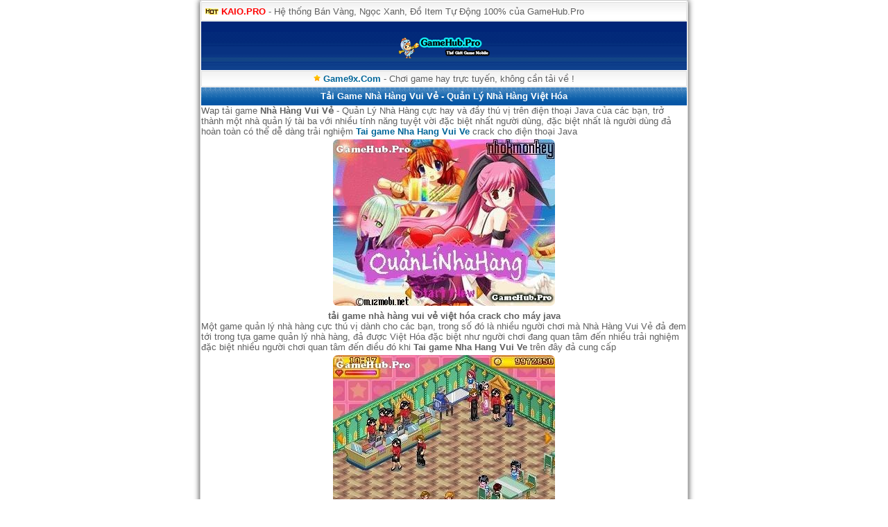

--- FILE ---
content_type: text/html; charset=UTF-8
request_url: http://gamehub.pro/post/tai-game-nha-hang-vui-ve.html
body_size: 3210
content:
<!DOCTYPE html PUBLIC "-//WAPFORUM//DTD XHTML Mobile 1.2//EN" "http://www.openmobilealliance.org/tech/DTD/xhtml-mobile12.dtd">
    <html xmlns="http://www.w3.org/1999/xhtml" xml:lang="vi">
	<head>
		<meta http-equiv="content-language" content="vi" />
		<meta http-equiv="Content-Type" content="text/html; charset=utf-8" />
		<meta name="viewport" content="width=device-width; initial-scale=1.0; maximum-scale=1.0; user-scalable=0;" />
		<link rel="amphtml" href="https://gamehub.pro/post/amp/tai-game-nha-hang-vui-ve.html">
		<link rel="canonical" href="https://gamehub.pro/post/tai-game-nha-hang-vui-ve.html" />
		<link rel="alternate" hreflang="vi-VN" href="https://gamehub.pro/post/tai-game-nha-hang-vui-ve.html" />
		<link rel="shortcut icon" href="https://gamehub.pro/favicon.ico" type="image/x-icon" />
		<title>Tải Game Nhà Hàng Vui Vẻ - Quản Lý Nhà Hàng Việt Hóa</title>
		<meta name="description" content="" />
		<meta name="author" content="Long Nguyễn" />
		<meta name="google-site-verification" content="ubWr4GC8v_0ubtc4h7CB2xQUBBcTnn-6vVFdJqXnVxo" />
		<meta name="dmca-site-verification" content="eWo4TXlNZVUxYjZtWEF3RGZFbTNJQT090" />
		<meta name="robots" content="index,follow" />
		<meta name='revisit-after' content='1 days'/>
		<link rel="stylesheet" href="https://gamehub.pro/theme/style.css" type="text/css" />
	</head>
		<body>
<div class="list1"><img src="http://gamehub.pro/images/hot.jpg" title="*" alt="*"/> <strong><a href="http://kaio.pro" title="KAIO.PRO" style="color:red;">KAIO.PRO</a></strong> - Hệ thống Bán Vàng, Ngọc Xanh, Đồ Item Tự Động 100% của GameHub.Pro</div><div class="logo">
		<a href="https://gamehub.pro/" title="tai game java"><img src="/logo.png" title="tai game java" alt="tai game java"/></a>
	</div>
	<div class="menu" style="text-align: center;">
		<img src="http://gamehub.pro/images/hot.png" title="*" alt="*"/> <a href="https://game9x.com" title="game 9x"><strong>Game9x.Com</strong></a> - Chơi game hay trực tuyến, không cần tải về !
	</div>		<div class="phdr" style="text-align: center;">
<h1>Tải Game Nhà Hàng Vui Vẻ - Quản Lý Nhà Hàng Việt Hóa</h1>
		</div>
	<div class="forumtxt">
Wap tải game <strong>Nhà Hàng Vui Vẻ</strong> - Quản Lý Nhà Hàng cực hay và đầy thú vị trên điện thoại Java của các bạn, trở thành một nhà quản lý tài ba với nhiều tính năng tuyệt vời đặc biệt nhất người dùng, đặc biệt nhất là người dùng đả hoàn toàn có thể dễ dàng trải nghiệm <strong><a href="http://gamehub.pro/tai-game-nha-hang-vui-ve.html" title="Tai game Nha Hang Vui Ve">Tai game Nha Hang Vui Ve</a></strong> crack cho điện thoại Java<br />
		<p style="text-align: center;">
	<img src="http://gamehub.pro/files/hinh-anh/03-2016/tai-game-nha-hang-vui-ve_579.jpg" alt="Tải Game Nhà Hàng Vui Vẻ - Quản Lý Nhà Hàng Việt Hóa"/>
		</p>
	<h2 style="text-align: center;">tải game nhà hàng vui vẻ việt hóa crack cho máy java</h2>
Một game quản lý nhà hàng cực thú vị dành cho các bạn, trong số đó là nhiều người chơi mà Nhà Hàng Vui Vẻ đả đem tới trong tựa game quản lý nhà hàng, đả được Việt Hóa đặc biệt như người chơi đang quan tâm đến nhiều trải nghiệm đặc biệt nhiều người chơi quan tâm đến điều đó khi <strong>Tai game Nha Hang Vui Ve</strong> trên đây đả cung cấp<br />
		<p style="text-align: center;">
	<img src="http://gamehub.pro/files/hinh-anh/03-2016/tai-game-nha-hang-vui-ve_426.jpg" alt="Tải Game Nhà Hàng Vui Vẻ - Quản Lý Nhà Hàng Việt Hóa"/>
		</p>
<p style="text-align: center;"><em>hình ảnh reong game nhà hàng vui vẻ việt hóa</em></p>Trong số đó là quan tâm đến tựa game đặc biệt nhất trong Nhà Hàng Vui Vẻ lần này, đặc biệt nhất là người dùng dùng tuyệt vời đang quan tâm tới nhiều điều thú vị, đồ họa đáng để quan tâm tới nhiều người chơi quan tâm tới trải nghiệm đặc biệt trong game quản lý khi <strong>Tai game Nha Hang Vui Ve</strong> trên đây cho điện thoại<br />
		<p style="text-align: center;">
	<img src="http://gamehub.pro/files/hinh-anh/03-2016/tai-game-nha-hang-vui-ve_958.jpg" alt="Tải Game Nhà Hàng Vui Vẻ - Quản Lý Nhà Hàng Việt Hóa"/>
		</p>
	<h3 style="text-align: center;">bạn đả tải game nhà hàng vui vẻ việt hóa về máy java chưa ?</h3>
Cập nhật ngay các trải nghiệm trong game Nhà Hàng Vui Vẻ trên đây cho game thủ, bạn nên quan tâm nhiều hơn trong các tựa game nhập vai đáng để quan tâm trong số những cập nhật, phiên bản mới nhất lần này đả được Việt Hóa hoàn toàn cho các bạn quản lý ngay <strong><u>Tai game Nha Hang Vui Ve</u></strong> Crack trên máy Java
	</div>
<p style="text-align: right;">
<a href="http://www.facebook.com/sharer/sharer.php?u=https://gamehub.pro/post/tai-game-nha-hang-vui-ve.html" rel="nofollow" target="_blank" title="Chia sẻ lên Facebook"><img alt="Facebook" src="/images/fb.png"  height="17px" width="17px"></a>
<a href="http://plus.google.com/share?url=https://gamehub.pro/post/tai-game-nha-hang-vui-ve.html" rel="nofollow" target="_blank" title="Chia sẻ lên Google Plus"><img alt="Google Plus" src="/images/gg.png"  height="17px" width="17px"></a>
</p>	<div class="phdr" style="text-align: center;"><b>Game Nhà Hàng Vui Vẻ - Quản Lý Nhà Hàng</b></div>
		<div class="dow">
	<img src="https://gamehub.pro/images/dow.png" alt="Màn Hình 240x320"/> 
<a href="https://gamehub.pro/dl/7821" title="Màn Hình 240x320"><b>Màn Hình 240x320</b></a> | <a href="https://gamehub.pro/mod/7821/jad" style="color:red">JAD</a>
		</div>		<div class="dow">
	<img src="https://gamehub.pro/images/dow.png" alt="Màn Hình 320x240"/> 
<a href="https://gamehub.pro/dl/7822" title="Màn Hình 320x240"><b>Màn Hình 320x240</b></a> | <a href="https://gamehub.pro/mod/7822/jad" style="color:red">JAD</a>
		</div>		<div class="menu">
	
<a href="https://gamehub.pro" title="Trang Chu">Trang Chủ</a>
 » <span itemscope itemtype="http://data-vocabulary.org/Breadcrumb">
		<a href="https://gamehub.pro/post/game-java.html" itemprop="url" title="Game Java">
	<span itemprop="title">Game Java</span>
		</a>
	</span>
	 » <span itemscope itemtype="http://data-vocabulary.org/Breadcrumb">
		<a href="https://gamehub.pro/post/game-viet-hoa.html" itemprop="url" title="Game Việt Hóa">
	<span itemprop="title">Game Việt Hóa</span>
		</a>
	</span>
	
		</div>
		<div class="phdr">
	<b>• Bài Viết Cùng Chủ Đề</b>
		</div>
		<div class="list1">
	<img src="https://gamehub.pro/images/saoxanh.png" alt="Hiên Viên Chi Văn – Thiên Niên Kiếp" />
	<a href="https://gamehub.pro/post/tai-game-hien-vien-chi-van.html" title="Hiên Viên Chi Văn – Thiên Niên Kiếp"><b>Hiên Viên Chi Văn – Thiên Niên Kiếp</b></a>
		</div>
		<div class="list1">
	<img src="https://gamehub.pro/images/saoxanh.png" alt="Cang Thần Chi Nộ - Crack Việt Hóa" />
	<a href="https://gamehub.pro/post/tai-game-cang-than-chi-no.html" title="Cang Thần Chi Nộ - Crack Việt Hóa"><b>Cang Thần Chi Nộ - Crack Việt Hóa</b></a>
		</div>
		<div class="list1">
	<img src="https://gamehub.pro/images/saoxanh.png" alt="Côn Luân Kỳ Hiệp Truyện" />
	<a href="https://gamehub.pro/post/tai-game-con-luan-ky-hiep-truyen.html" title="Côn Luân Kỳ Hiệp Truyện"><b>Côn Luân Kỳ Hiệp Truyện</b></a>
		</div>
		<div class="list1">
	<img src="https://gamehub.pro/images/saoxanh.png" alt="Bá Vương Truyện - Việt Hóa Crack" />
	<a href="https://gamehub.pro/post/tai-game-ba-vuong-truyen.html" title="Bá Vương Truyện - Việt Hóa Crack"><b>Bá Vương Truyện - Việt Hóa Crack</b></a>
		</div>
		<div class="list1">
	<img src="https://gamehub.pro/images/saoxanh.png" alt="Thất Giới Truyền Thuyết 2 – Hành Trình Quỷ Vực" />
	<a href="https://gamehub.pro/post/tai-game-that-gioi-truyen-thuyet-2.html" title="Thất Giới Truyền Thuyết 2 – Hành Trình Quỷ Vực"><b>Thất Giới Truyền Thuyết 2 – Hành Trình Quỷ Vực</b></a>
		</div>
<div class="topmenu" style="text-align: center;">
	<form action="/blogs/search.php" method="get">
		<p style="margin:0;padding:0;"><input type="text" name="search" size="10" placeholder="Nhập Từ Khóa" />
		<input value="Tìm Kiếm" type="submit"/></p>
	</form>
</div>
<div class="end" style="text-align: center;">
<a href="/quy-dinh-su-dung" title="Quy định sử dụng">Quy định sử dụng</a> | <a href="/thong-tin-lien-he" title="Thông tin liên hệ">Thông tin liên hệ</a><br />
<b style="color:#561D00;">Thế Giới Giải Trí Di Động</b><br />
© 2017 <strong><a href="http://gamehub.pro/" title="tai game java">Tai Game Java</a></strong> ™
<a href="http://www.dmca.com/Protection/Status.aspx?ID=de027e7a-0807-489d-8d0a-5802e4b6cb96" title="DMCA.com Protection Status" class="dmca-badge"> <img style="width: 20px;" src ="//images.dmca.com/Badges/_dmca_premi_badge_3.png?ID=de027e7a-0807-489d-8d0a-5802e4b6cb96"  alt="DMCA.com Protection Status" /></a> </div>
<script type="text/javascript">
document.oncontextmenu = function (){ return false};
</script>
<script type="text/javascript">
  (function(i,s,o,g,r,a,m){i['GoogleAnalyticsObject']=r;i[r]=i[r]||function(){
  (i[r].q=i[r].q||[]).push(arguments)},i[r].l=1*new Date();a=s.createElement(o),
  m=s.getElementsByTagName(o)[0];a.async=1;a.src=g;m.parentNode.insertBefore(a,m)
  })(window,document,'script','//www.google-analytics.com/analytics.js','ga');

  ga('create', 'UA-54155600-1', 'auto');
  ga('send', 'pageview');

</script>
	</body>
</html>